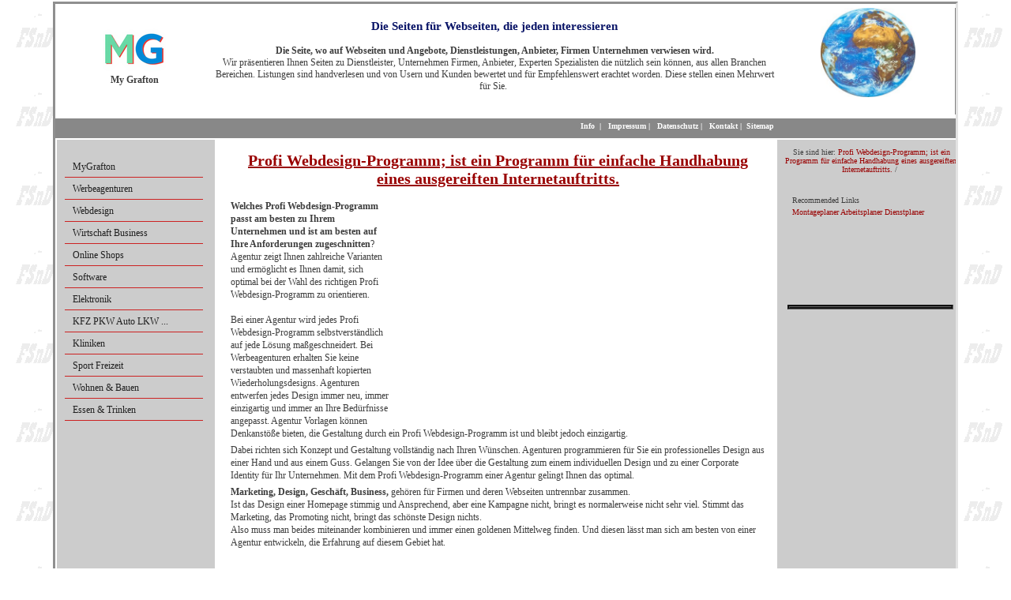

--- FILE ---
content_type: text/html; charset=utf-8
request_url: https://www.mygrafton.de/prl-agentur-leistungen/profi-webdesign-programm.html
body_size: 6356
content:
<!DOCTYPE html
    PUBLIC "-//W3C//DTD XHTML 1.0 Transitional//EN"
    "http://www.w3.org/TR/xhtml1/DTD/xhtml1-transitional.dtd">
<html dir="ltr" xml:lang="de" lang="de" xmlns="http://www.w3.org/1999/xhtml">
<head>

<meta http-equiv="Content-Type" content="text/html; charset=utf-8" />
<!-- 
	This website is powered by TYPO3 - inspiring people to share!
	TYPO3 is a free open source Content Management Framework initially created by Kasper Skaarhoj and licensed under GNU/GPL.
	TYPO3 is copyright 1998-2019 of Kasper Skaarhoj. Extensions are copyright of their respective owners.
	Information and contribution at https://typo3.org/
-->

<base href="https://www.mygrafton.de/" />


<meta name="generator" content="TYPO3 CMS" />
<meta name="robots" content="index,follow" />
<meta name="viewport" content="width=960, user-scalable=yes" />
<meta name="google-site-verification" content="XJWO6eDC5aKJmw_VP6RVFxDGh2YHMZ86ymZJNCmmCXc" />
<meta name="keywords" content="Profi Webdesign Programm, Werbung, Marketing, Werbeagenturen, Webdesign, Shops, Wirtschaft, Software, Mygrafton" />
<meta name="description" content="Profi Webdesign-Programm; Welches Programm passt am besten zu Ihnen Belangen? Diese und andere Fragen um Ihr Webdesign, Internetauftritt beantworten Experten" />
<meta name="abstract" content="Profi Webdesign-Programm; Welches Programm passt am besten zu Ihnen Belangen? Diese und andere Fragen rund um Ihr Webdesign und Ihren Internetauftritt beantworten Ihnen die Experten einer Agentur." />


<link rel="stylesheet" type="text/css" href="/typo3temp/assets/css/c010f866ef.css?1633771562" media="all" />
<link rel="stylesheet" type="text/css" href="/typo3temp/assets/compressed/merged-0b8160e30522fcb9f7384863adf0d9b7.css?1754907512" media="all" />







<title>Profi Webdesign Programm Designagentur Werbeagentur</title><meta property="og:type" content="website" /><meta property="og:title" content="Profi Webdesign Programm Designagentur Werbeagentur" /><meta property="og:description" content="Profi Webdesign-Programm; Welches Programm passt am besten zu Ihnen Belangen? Diese und andere Fragen um Ihr Webdesign, Internetauftritt beantworten Experten" /><meta property="og:site_name" content="MyGrafton Werbung Marketing" /><meta property="og:updated_time" content="2017-01-30 09:56" /><meta name="twitter:title" content="Profi Webdesign Programm Designagentur Werbeagentur" /><meta name="twitter:description" content="Profi Webdesign-Programm; Welches Programm passt am besten zu Ihnen Belangen? Diese und andere Fragen um Ihr Webdesign, Internetauftritt beantworten Experten" /><style>div#proLinkSub5
{
   width: auto !important;
   margin-left: 0 !important;</style>

</head>
<body id="page">


 <div id="wrapper">

  <div id="header">
    <div id="logo">
		<a href="/"><img src="/fileadmin/templates/images/logo.png" width="80" height="64"   alt="MyGrafton, das Marketing Werbe Portal für alle Branchen" title="MyGrafton, das Marketing Werbe Portal für alle Branchen"  border="0" /></a>
        <div id="logoTitle">My Grafton</div>
    </div>
    <div id="address">
	 <div id="c42" class="csc-frame csc-frame-default"><div class="csc-header csc-header-n1"><h3 class="csc-firstHeader"><h3>Die Seiten für Webseiten, die jeden interessieren</h3></h3></div><p class="bodytext"><strong>Die Seite, wo auf Webseiten und Angebote, Dienstleistungen, Anbieter, Firmen Unternehmen verwiesen wird.</strong><br /> Wir präsentieren Ihnen Seiten zu Dienstleister, Unternehmen Firmen, Anbieter, Experten Spezialisten die nützlich sein können, aus allen Branchen Bereichen. Listungen sind handverlesen und von Usern und Kunden bewertet und für Empfehlenswert erachtet worden. Diese stellen einen Mehrwert für Sie.&nbsp;</p></div>
   </div>
   <div id="rightImage">
	<img src="/fileadmin/images/weltkugel.jpg" width="250" height="235"   alt="Interessante Webseiten Empfehlungen aus dem World Wide Web" title="Interessante Webseiten Empfehlungen aus dem World Wide Web"  border="0" />
   </div>
   <div class="clear"></div>
 </div>
 <div id="separator1">
     <div id="language">
      &nbsp;
     </div>
		 <div id="topMenu">
          &nbsp;&nbsp;<a href="/info.html" title="Information zum WLinking Projekt">Info</a>&nbsp;&nbsp;&#124;&nbsp;&nbsp;&nbsp;<a href="/impressum.html" title="Impressum für MyGrafton">Impressum</a>&nbsp;&#124;&nbsp;&nbsp;&nbsp;<a href="/privacy.html" title="Information zur Datensicherheit">Datenschutz</a>&nbsp;&#124;&nbsp;&nbsp;&nbsp;<a href="/kontakt.html" title="Nehmen Sie mit MyGrafton Kontakt auf">Kontakt</a>&nbsp;&#124;&nbsp;&nbsp;<a href="/sitemap.html" title="Sitemap for MyGrafton">Sitemap</a>
		 </div>
    <div class="clear"></div>
 </div>
 <div id="centreArea">
  <div id="leftContent">
       <div id="leftMenu">
       <ul class="level1"><li class="level1"><a href="/" title="Portal Werbung Marketing für Firmen, jede Branche">MyGrafton</a></li><li class="level1"><a href="/werbeagenturen.html" title="Die besten Werbeagenturen">Werbeagenturen</a></li><li class="level1"><a href="/webdesign.html" title="Webdesign Webseiten Homepage Design Programmierung">Webdesign</a></li><li class="level1"><a href="/wirtschaft-business.html" title="Wirtschaft Business Wirtschaftsberater Business Berater">Wirtschaft Business</a></li><li class="level1"><a href="/online-shops.html" title="Online Shops, Internet Shop im Internet Einkaufen">Online Shops</a></li><li class="level1"><a href="/software.html" title="Softwareentwicklung, Software Programmierung">Software</a></li><li class="level1"><a href="/elektronik.html" title="Hersteller, Anbieter, Firmen für Elektronik, Bauteile, Zubehör, wie Quarze, Displays, Module und mehr">Elektronik</a></li><li class="level1"><a href="/kfz/auto/pkw/lkw/motorrad.html" title="KFZ PKW Auto LKW Motorrad und mehr">KFZ PKW Auto LKW ...</a></li><li class="level1"><a href="/aerzte-kliniken-chirurgen.html" title="Kliniken Ärzte Chirurgen Schönheitskliniken">Kliniken</a></li><li class="level1"><a href="/sport-freizeit.html" title="Sport Freizeit Unterhaltung Firmen Anbieter">Sport Freizeit</a></li><li class="level1"><a href="/wohnen-bauen.html" title="Wohnen Bauen Firmen Haus Wohnung und Garten">Wohnen & Bauen</a></li><li class="level1"><a href="/essen-trinken.html" title="Restaurants, Bars, Kneipen, Lokale &amp; Biergärten Catering - Partyservices">Essen & Trinken</a></li></ul>
       </div>
       &nbsp;
       <br>
       <div id="left-content">
       
       </div>
  </div>
  <div id="centreContent">
        <div id="inhalt"> 
		      <div id="c47952" class="csc-frame csc-frame-default"><div class="csc-header csc-header-n1"><h1 class="csc-firstHeader"><h1>Profi Webdesign-Programm; ist ein Programm für einfache Handhabung eines ausgereiften Internetauftritts.</h1></h1></div></div><div id="proLinkSub1"><div id="c54593" class="csc-frame csc-frame-default"><div id="c50030" class="csc-frame csc-frame-default"><div class="respAdsense">
<script async src="//pagead2.googlesyndication.com/pagead/js/adsbygoogle.js"></script>
<!-- respWINDefault -->
<ins class="adsbygoogle"
     style="display:block"
     data-ad-client="ca-pub-1745768737766687"
     data-ad-slot="2908209384"
     data-ad-format="auto"></ins>
<script>
(adsbygoogle = window.adsbygoogle || []).push({});
</script>
</div></div></div></div><div id="c47951" class="csc-frame csc-frame-default"><p class="bodytext"><strong>Welches Profi Webdesign-Programm passt am besten zu Ihrem Unternehmen und ist am besten auf Ihre Anforderungen zugeschnitten</strong>? Agentur zeigt Ihnen zahlreiche Varianten und ermöglicht es Ihnen damit, sich optimal bei der Wahl des richtigen Profi Webdesign-Programm zu orientieren.<br><br>Bei einer Agentur wird jedes Profi Webdesign-Programm selbstverständlich auf jede Lösung maßgeschneidert. Bei Werbeagenturen erhalten Sie keine verstaubten und massenhaft kopierten Wiederholungsdesigns. Agenturen entwerfen jedes Design immer neu, immer einzigartig und immer an Ihre Bedürfnisse angepasst. Agentur Vorlagen können Denkanstöße bieten, die Gestaltung durch ein Profi Webdesign-Programm ist und bleibt jedoch einzigartig.<br></p></div><div id="c47950" class="csc-frame csc-frame-default"><p class="bodytext">Dabei richten sich Konzept und Gestaltung vollständig nach Ihren Wünschen. Agenturen programmieren für Sie ein professionelles Design aus einer Hand und aus einem Guss. Gelangen Sie von der Idee über die Gestaltung zum einem individuellen Design und zu einer Corporate Identity für Ihr Unternehmen. Mit dem Profi Webdesign-Programm einer Agentur gelingt Ihnen das optimal.<br></p></div><div id="c47949" class="csc-frame csc-frame-default"><p class="bodytext"><strong>Marketing, Design, Geschäft, Business, </strong>gehören für Firmen und deren Webseiten untrennbar zusammen. <br>Ist das Design einer Homepage stimmig und Ansprechend, aber eine Kampagne nicht, bringt es normalerweise nicht sehr viel. Stimmt das Marketing, das Promoting nicht, bringt das schönste Design nichts.<br>Also muss man beides miteinander kombinieren und immer einen goldenen Mittelweg finden. Und diesen lässt man sich am besten von einer Agentur entwickeln, die Erfahrung auf diesem Gebiet hat.</p></div><div id="proLinkSub3"><div id="c54594" class="csc-frame csc-frame-default"><div id="c50030" class="csc-frame csc-frame-default"><div class="respAdsense">
<script async src="//pagead2.googlesyndication.com/pagead/js/adsbygoogle.js"></script>
<!-- respWINDefault -->
<ins class="adsbygoogle"
     style="display:block"
     data-ad-client="ca-pub-1745768737766687"
     data-ad-slot="2908209384"
     data-ad-format="auto"></ins>
<script>
(adsbygoogle = window.adsbygoogle || []).push({});
</script>
</div></div></div><div id="c50151" class="csc-frame csc-frame-default"><div class="csc-header csc-header-n2"><h2><h2>Agenturen für Design, Werbung und Programmierung</h2></h2></div><p class="bodytext">Hier finden Sie Agenturen und Firmen, die wir Ihnen für Software Programmierungen, Webdesign nahelegen können sowie sehr gute Werbeagenturen für innovative Werbe und Design Lösungen. </p></div><div id="c50158" class="csc-frame csc-frame-default"><div class="csc-textpic csc-textpic-intext-left-nowrap csc-textpic-intext-left-nowrap-170"><div class="csc-textpic-imagewrap"><div class="csc-textpic-image csc-textpic-last"><img src="/fileadmin/_processed_/a/8/csm_promoting-fsnd-neu_c05dbbd5dc.jpg" width="160" height="116" alt="Webseiten Programmierung in Typo3" title="Webseiten Programmierung in Typo3" border="0" /></div></div><div class="csc-textpic-text"><p class="bodytext"><strong><a href="https://www.promoting-fsnd.de" title="Webseiten Programmierung in Typo3 und Web Promoting" target="_blank" class="external-link-new-window">Webseiten Programmierung in Typo3 und Webseiten SEO, Internet Ranking Promoting </a><br /></strong>Modernste Realisierung von Weblayouts, Webdesign, auch Übernahme von bestehenden Designs in Typo3 sowie professionelles Internet Ranking, Promoting, Suchmaschinenoptimierung SEO. <br />Alle Programmierungen von Webseiten entsprechen dem modernsten Stand der Technik, es wird dabei besonderer Augenmerk auf die Suchmaschinenfreundlichkeit, Tauglichkeit der Webseiten gelegt. <br />Agenturen sind jederzeit willkommen, da hier die Programmierungen im Kundenauftrag gemacht werden. </p></div></div></div><div id="c54803" class="csc-frame csc-frame-default"><div class="csc-header csc-header-n4"><h3><h3>Ein paar Agentur Seiten, in Typo3, Wordpress oder Shop System</h3></h3></div><p class="bodytext">Sehen Sie hier ein paar Beispiele von Webseiten, die von einer Agentur Designd wurden, die professionel programmiert wurden. Dabei wurde fast immer auch auf die Wünsche des Kunden eingegangen, so das sein CI gewahrt wurde und es trotz allem modern und ansprechend wirkt.&nbsp;</p></div><div id="c54955" class="csc-frame csc-frame-default"><div class="csc-textpic csc-textpic-intext-left"><div class="csc-textpic-imagewrap"><div class="csc-textpic-image csc-textpic-last"><img src="/fileadmin/_processed_/6/c/csm_kitz-at_e2a7cf1825.png" width="160" height="119" alt="Professionelle und beglaubigte Dokumenten Übersetzung in allen Sprachen" title="Professionelle und beglaubigte Dokumenten Übersetzung in allen Sprachen" border="0" /></div></div><div class="csc-textpic-text"><p class="bodytext"><em><strong><a href="https://www.kitz-global.at" title="Professionelle und beglaubigte Dokumenten Übersetzung in allen Sprachen" target="_blank">Professionelle und beglaubigte Dokumenten Übersetzung in allen Sprachen</a></strong></em>&nbsp;</p>
<p class="bodytext">Kitz Global Österreich ist eine weltweit agierende, ISO-zertifizierte Übersetzungsagentur.<br /> Für den Bedarf an Fachübersetzungen, beglaubigten Übersetzungen, oder auch juristischen Übersetzungen in allen Sprachen ist Kitz Global ihr bester Ansprechpartner.<br /> Mit über 3000 hochqualifizierten, erfahrenen Übersetzern und bestens ausgebildeten Fachkräften rund um den Globus werden ihnen Top-Übersetzungen mit Spitzenqualität bereitgestellt.<br /> Eine Verfügbarkeit von 7 Tage die Woche bietet das Team ihnen eine schnelle Express Lieferung mit absoluter Termintreue.<br /> <a href="https://www.kitz-global.de" title="Dokumenten Übersetzungen für Deutschland" target="_blank">Dokumenten Übersetzungen für Deutschland</a></p></div></div></div><div id="c54806" class="csc-frame csc-frame-default"><div class="csc-textpic csc-textpic-intext-left-nowrap csc-textpic-intext-left-nowrap-170"><div class="csc-textpic-imagewrap"><div class="csc-textpic-image csc-textpic-last"><img src="/fileadmin/_processed_/5/e/csm_lcd-de_cf85506010.png" width="160" height="89" alt="LCD TFT OLED HMI Displays" title="LCD TFT OLED HMI Displays" border="0" /></div></div><div class="csc-textpic-text"><p class="bodytext"><a href="https://www.lcd-module.de/" title="LCD TFT OLED HMI Displays" target="_blank" class="external-link-new-window"><em><strong>LCD TFT OLED HMI Displays</strong></em></a>&nbsp;&nbsp; <br />ELECTRONIC ASSEMBLY, Hersteller von professionellen Display Modulen für Automotive, Industry und der Medizin Technik. <br />Profi Touch Lösungen vom Hersteller. Interaktive Displays und vieles mehr. Display Panel Module sind langlebig, und in Hoher Qualität. <br />Sie können die Displays im eigenen Online Shop kaufen.<br />Natürlich alle Made in Germany. <br /><strong>Sprachen</strong>:<br /><strong>Englisch</strong>: <a href="https://www.lcd-module.com/" title="Displays TFT LCD, HMI OLED" target="_blank" class="external-link-new-window">Displays TFT LCD, HMI OLED</a>&nbsp;&nbsp; <br /><strong>USA</strong>: <a href="https://www.displayvisions.us/" title="Display Module LCD TFT HMI OLED" target="_blank" class="external-link-new-window">Display Module LCD TFT HMI OLED</a>&nbsp;&nbsp; </p></div></div></div><div id="c54805" class="csc-frame csc-frame-default"><div class="csc-textpic csc-textpic-intext-left-nowrap csc-textpic-intext-left-nowrap-170"><div class="csc-textpic-imagewrap"><div class="csc-textpic-image csc-textpic-last"><img src="/fileadmin/_processed_/2/0/csm_petermann-technik-de_7ec96cdc1c.png" width="160" height="91" alt="SMD Quarze SMD Kristall und Oszillatoren" title="SMD Quarze SMD Kristall und Oszillatoren" border="0" /></div></div><div class="csc-textpic-text"><p class="bodytext"><a href="https://www.petermann-technik.de/" title="SMD Quarze SMD Kristall und Oszillatoren" target="_blank" class="external-link-new-window"><em><strong>SMD Quarze SMD Kristall und Oszillatoren</strong></em></a>&nbsp;&nbsp; <br />Petermann-Technik, Vertieb von modernen und hoch belastbaren Oszillatoren und SMD Quarze. B2B Vertrieb. <br />Ideal für Ihre Elektronischen Bauvorhaben. Alle Quarze und Oszillatoren sind lange erhältlich und schnell lieferbar. <br />Natürlich sind die Produkte alle Qualitäts Produkte und entsprechen allen Normen und Standards der heutigen Zeit. <br />Direkt Groß Bestellungen bei Petermann-Technik oder kleinere Mengen (Bsp. zum Testen) im angeschlossenen Online Shop.<br /><strong>English</strong>: <a href="https://www.petermann-technik.com/" title="SMD Quartze SMD crystals and Oscillators" target="_blank" class="external-link-new-window">SMD Quartze SMD crystals and Oscillators</a>&nbsp;&nbsp;&nbsp;</p></div></div></div></div><div id="c47948" class="csc-frame csc-frame-default"><p class="bodytext"><strong>Werbeagenturen, Designagenturen, Onlineagenturen, Webagenturen, Internetagenturen </strong>realisieren Ihre Wünsche, Ihr Corporate Design modern und nach den neuesten technischen Mitteln, Anforderungen an Suchmaschinen. <br>Agenturen haben ein großes Leistungsangebot, so dass alle Bedürfnisse, die eine Firma benötigt, abgedeckt werden können. <br>Daher immer gleich eine Agentur aufsuchen, wenn Sie etwas planen, so das diese gezielt neue Designs oder Kampagnen erstellen und Ihnen dadurch natürlich auch viel Zeit ersparen können. Agenturen liefern Top Ergebnisse, die sich sehen lassen können. Es ist eben besser, Profis an solche Sachen ran zulassen, bevor Sie evtl. selbst an etwas rumbasteln, das dann am Ende nichts bringt. </p></div><div id="c47947" class="csc-frame csc-frame-default"><div class="tx-prolink-pi1">
		<div class="prolink-pages">
<table class="prolink-list">
	<thead><tr><td>
More Information	</td></tr></thead>
	<tbody>
	<tr>
		<td><a href="/prl-agentur-leistungen/logo-design-professionell.html" target="_self">Logo Design professionell; einer Agentur entwickelt das einzigartige Logo für Ihren einzigartigen Werbeauftritt.</a></td>
	</tr>
	<tr>
		<td><a href="/prl-agentur-leistungen/webdesign-onlineshop.html" target="_self">Webdesign Onlineshop; ist die webbasierte Gestaltung von Konzepten für einen Onlineshop zur Vermarktung von Produkten.</a></td>
	</tr>
	<tr>
		<td><a href="/prl-agentur-leistungen/business-webseiten-programmierung.html" target="_self">Business Webseiten Programmierung von einem zuverlässigen Partner bringt Ihren Internetauftritt in Schwung.</a></td>
	</tr>
	<tr>
		<td><a href="/prl-agentur-leistungen/full-service-online-marketing.html" target="_self">Full Service Online Marketing; wir unterstützen Sie bei jedem Schritt im digitalen Netz – für Ihren optimalen Auftritt.</a></td>
	</tr>
	<tr>
		<td><a href="/prl-agentur-leistungen/logo-design-entwicklung.html" target="_self">Logo Design Entwicklung; suchen und finden Sie mit Hilfe einer Agentur das herausragende Merkmal für Ihr Logo.</a></td>
	</tr>
	</tbody>
</table>
</div>

	</div>
	</div><div id="proLinkSub5"><div id="c54595" class="csc-frame csc-frame-default"><div id="c50030" class="csc-frame csc-frame-default"><div class="respAdsense">
<script async src="//pagead2.googlesyndication.com/pagead/js/adsbygoogle.js"></script>
<!-- respWINDefault -->
<ins class="adsbygoogle"
     style="display:block"
     data-ad-client="ca-pub-1745768737766687"
     data-ad-slot="2908209384"
     data-ad-format="auto"></ins>
<script>
(adsbygoogle = window.adsbygoogle || []).push({});
</script>
</div></div></div></div>&nbsp;
        </div>
   </div>
   <div id="rightContent">
        <p class="clickpath">  &nbsp;Sie sind hier:&nbsp;<a href="/prl-agentur-leistungen/profi-webdesign-programm.html">Profi Webdesign-Programm; ist ein Programm für einfache Handhabung eines ausgereiften Internetauftritts.</a>&nbsp;/&nbsp;</p>
        <br>
        <div class="right-content">
         <div id="c47946" class="csc-frame csc-frame-default"><div class="tx-prolink-pi1">
		<div class="prolink-links">
<table class="prolink-list">
	<thead><tr><td>
Recommended Links	</td></tr></thead>
	<tbody>
	<tr>
		<td><a href="https://www.montageplaner24.de" title="Montageplaner Arbeitsplaner Dienstplaner" target="_blank">Montageplaner Arbeitsplaner Dienstplaner</a></td>
	</tr>
	<tr>
		<td><a href="" title="" target="_blank"></a></td>
	</tr>
	<tr>
		<td><a href="" title="" target="_blank"></a></td>
	</tr>
	<tr>
		<td><a href="" title="" target="_blank"></a></td>
	</tr>
	<tr>
		<td><a href="" title="" target="_blank"></a></td>
	</tr>
	<tr>
		<td><a href="" title="" target="_blank"></a></td>
	</tr>
	<tr>
		<td><a href="" title="" target="_blank"></a></td>
	</tr>
	<tr>
		<td><a href="" title="" target="_blank"></a></td>
	</tr>
	<tr>
		<td><a href="" title="" target="_blank"></a></td>
	</tr>
	<tr>
		<td><a href="" title="" target="_blank"></a></td>
	</tr>
	<tr>
		<td><a href="" title="" target="_blank"></a></td>
	</tr>
	<tr>
		<td><a href="" title="" target="_blank"></a></td>
	</tr>
	<tr>
		<td><a href="" title="" target="_blank"></a></td>
	</tr>
	<tr>
		<td><a href="" title="" target="_blank"></a></td>
	</tr>
	<tr>
		<td><a href="" title="" target="_blank"></a></td>
	</tr>
	<tr>
		<td><a href="" title="" target="_blank"></a></td>
	</tr>
	<tr>
		<td><a href="" title="" target="_blank"></a></td>
	</tr>
	<tr>
		<td><a href="" title="" target="_blank"></a></td>
	</tr>
	<tr>
		<td><a href="" title="" target="_blank"></a></td>
	</tr>
	<tr>
		<td><a href="" title="" target="_blank"></a></td>
	</tr>
	<tr>
		<td><a href="" title="" target="_blank"></a></td>
	</tr>
	<tr>
		<td><a href="" title="" target="_blank"></a></td>
	</tr>
	</tbody>
</table>
</div>

	</div>
	</div>
        </div>
        <br> &nbsp;
        <div class="contact">
         
        </div>
    </div>
    <div class="clear"></div>
  </div>
 <div id="footer">
  <div id="bottomLeft">
  </div>
  <div id="copyright">
   <div id="c14" class="csc-frame csc-frame-default"><p class="bodytext">© copyright MyGrafton Design</p></div>
  </div>
  <div id="bottomRight">
  </div>
  <div class="clear"></div>
	 <div id="promo-links">
	    <table><tr></tr></table>
		<table><tr></tr></table>
		<table><tr></tr></table>
	 </div>
  </div>
</div>




<script src="/typo3temp/assets/compressed/merged-b149c6ca7a562ff659332dc970a0e38e.js?1633771165" type="text/javascript"></script>



                  
                  <!-- Piwik -->
<script language="javascript" src="https://piwik.fsnd.info/piwik.js" type="text/javascript">
</script><script type="text/javascript">
try {
var piwikTracker=Piwik.getTracker("https://piwik.fsnd.info/piwik.php",43);
piwikTracker.trackPageView();
piwikTracker.enableLinkTracking();
} catch(err) {}
</script>
<!-- /Piwik -->

</body>
</html>

--- FILE ---
content_type: text/html; charset=utf-8
request_url: https://www.google.com/recaptcha/api2/aframe
body_size: 267
content:
<!DOCTYPE HTML><html><head><meta http-equiv="content-type" content="text/html; charset=UTF-8"></head><body><script nonce="R3wylnSghfSXx_Uu6-W1DA">/** Anti-fraud and anti-abuse applications only. See google.com/recaptcha */ try{var clients={'sodar':'https://pagead2.googlesyndication.com/pagead/sodar?'};window.addEventListener("message",function(a){try{if(a.source===window.parent){var b=JSON.parse(a.data);var c=clients[b['id']];if(c){var d=document.createElement('img');d.src=c+b['params']+'&rc='+(localStorage.getItem("rc::a")?sessionStorage.getItem("rc::b"):"");window.document.body.appendChild(d);sessionStorage.setItem("rc::e",parseInt(sessionStorage.getItem("rc::e")||0)+1);localStorage.setItem("rc::h",'1768733313922');}}}catch(b){}});window.parent.postMessage("_grecaptcha_ready", "*");}catch(b){}</script></body></html>